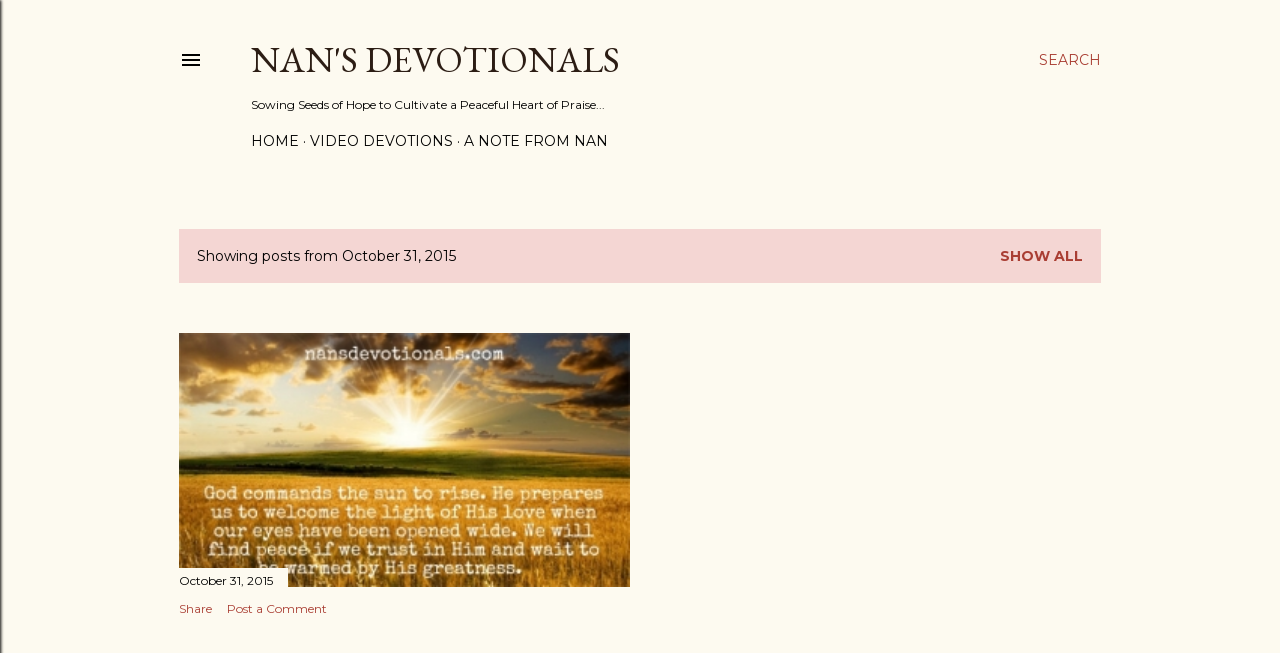

--- FILE ---
content_type: text/html; charset=UTF-8
request_url: https://www.nansdevotionals.com/b/stats?style=BLACK_TRANSPARENT&timeRange=ALL_TIME&token=APq4FmB3G58zSn3GJg3qtj2se3hbPiS6MWnN_hyRW69eotxP5Gf2ULoWvZKdnk1Qhnh0yY0XpIRPE3jxiSWm7mB0VjMzv3QNug
body_size: 45
content:
{"total":1507050,"sparklineOptions":{"backgroundColor":{"fillOpacity":0.1,"fill":"#000000"},"series":[{"areaOpacity":0.3,"color":"#202020"}]},"sparklineData":[[0,11],[1,28],[2,39],[3,42],[4,43],[5,38],[6,100],[7,28],[8,44],[9,44],[10,47],[11,56],[12,72],[13,51],[14,46],[15,39],[16,42],[17,44],[18,44],[19,43],[20,37],[21,22],[22,28],[23,22],[24,14],[25,16],[26,27],[27,18],[28,21],[29,16]],"nextTickMs":180000}

--- FILE ---
content_type: text/html; charset=utf-8
request_url: https://www.google.com/recaptcha/api2/aframe
body_size: 267
content:
<!DOCTYPE HTML><html><head><meta http-equiv="content-type" content="text/html; charset=UTF-8"></head><body><script nonce="C_sPNLXOEqdtosOFkjvdQg">/** Anti-fraud and anti-abuse applications only. See google.com/recaptcha */ try{var clients={'sodar':'https://pagead2.googlesyndication.com/pagead/sodar?'};window.addEventListener("message",function(a){try{if(a.source===window.parent){var b=JSON.parse(a.data);var c=clients[b['id']];if(c){var d=document.createElement('img');d.src=c+b['params']+'&rc='+(localStorage.getItem("rc::a")?sessionStorage.getItem("rc::b"):"");window.document.body.appendChild(d);sessionStorage.setItem("rc::e",parseInt(sessionStorage.getItem("rc::e")||0)+1);localStorage.setItem("rc::h",'1768849303276');}}}catch(b){}});window.parent.postMessage("_grecaptcha_ready", "*");}catch(b){}</script></body></html>

--- FILE ---
content_type: text/plain
request_url: https://www.google-analytics.com/j/collect?v=1&_v=j102&a=2110438658&t=pageview&_s=1&dl=https%3A%2F%2Fwww.nansdevotionals.com%2F2015_10_31_archive.html&ul=en-us%40posix&dt=Nan%27s%20Devotionals&sr=1280x720&vp=1280x720&_u=IEBAAEABAAAAACAAI~&jid=647241613&gjid=381105308&cid=1775292786.1768849301&tid=UA-114514461-1&_gid=363966466.1768849301&_r=1&_slc=1&z=112800967
body_size: -452
content:
2,cG-949GX7RLFD